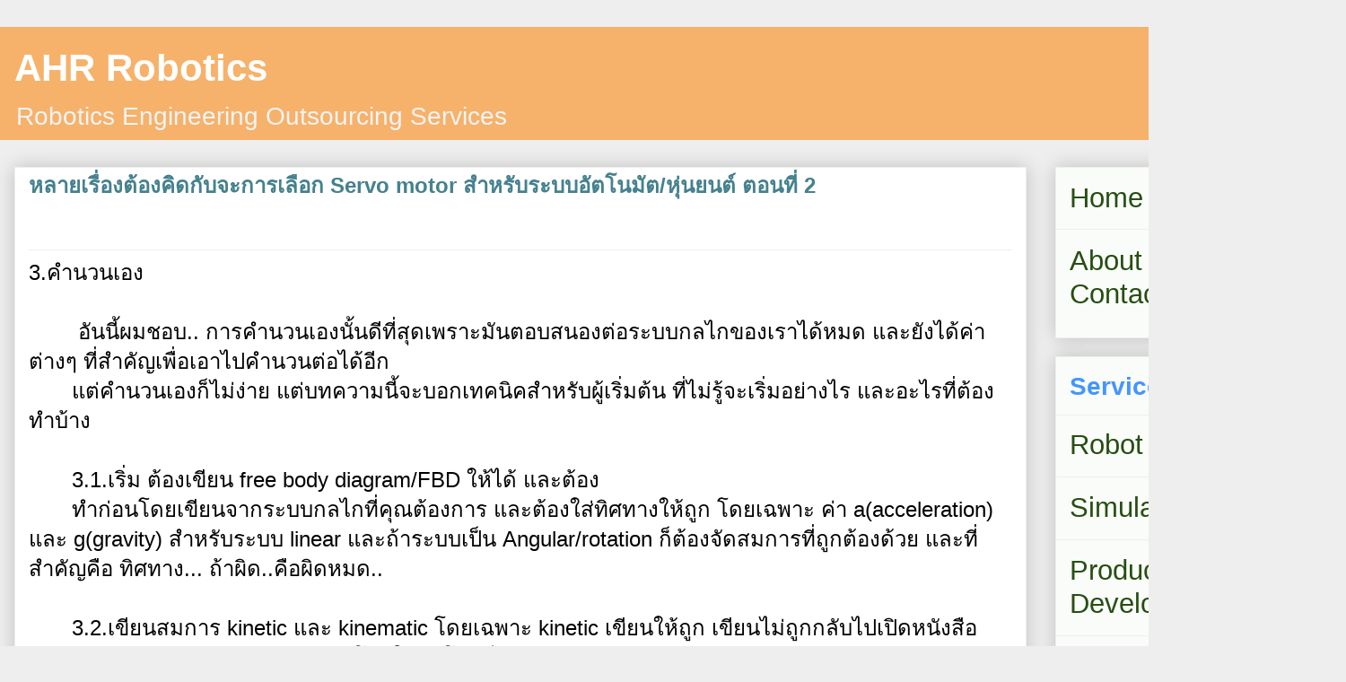

--- FILE ---
content_type: text/html; charset=UTF-8
request_url: https://www.ahrrobotics.com/2019/07/servo-motor-2.html
body_size: 12190
content:
<!DOCTYPE html>
<html class='v2' dir='ltr' lang='th' xmlns='http://www.w3.org/1999/xhtml' xmlns:b='http://www.google.com/2005/gml/b' xmlns:data='http://www.google.com/2005/gml/data' xmlns:expr='http://www.google.com/2005/gml/expr'>
<head>
<link href='https://www.blogger.com/static/v1/widgets/335934321-css_bundle_v2.css' rel='stylesheet' type='text/css'/>
<meta content='width=1500' name='viewport'/>
<meta content='text/html; charset=UTF-8' http-equiv='Content-Type'/>
<meta content='blogger' name='generator'/>
<link href='https://www.ahrrobotics.com/favicon.ico' rel='icon' type='image/x-icon'/>
<link href='https://www.ahrrobotics.com/2019/07/servo-motor-2.html' rel='canonical'/>
<link rel="alternate" type="application/atom+xml" title="AHR Robotics - Atom" href="https://www.ahrrobotics.com/feeds/posts/default" />
<link rel="alternate" type="application/rss+xml" title="AHR Robotics - RSS" href="https://www.ahrrobotics.com/feeds/posts/default?alt=rss" />
<link rel="service.post" type="application/atom+xml" title="AHR Robotics - Atom" href="https://www.blogger.com/feeds/1485913730492826224/posts/default" />

<link rel="alternate" type="application/atom+xml" title="AHR Robotics - Atom" href="https://www.ahrrobotics.com/feeds/990772868937837455/comments/default" />
<!--Can't find substitution for tag [blog.ieCssRetrofitLinks]-->
<meta content='เอาท์ซอร์ซออกแบบเครื่องกล,พัฒนาหุ่นยนต์,ที่ปรึกษาพัฒนาหุ่นยนต์,ออกแบบหุ่นยนต์,ออกแบบเครื่องจักร,' name='description'/>
<meta content='https://www.ahrrobotics.com/2019/07/servo-motor-2.html' property='og:url'/>
<meta content='หลายเรื่องต้องคิดกับจะการเลือก Servo motor สำหรับระบบอัตโนมัต/หุ่นยนต์ ตอนที่ 2' property='og:title'/>
<meta content='เอาท์ซอร์ซออกแบบเครื่องกล,พัฒนาหุ่นยนต์,ที่ปรึกษาพัฒนาหุ่นยนต์,ออกแบบหุ่นยนต์,ออกแบบเครื่องจักร,' property='og:description'/>
<title>AHR Robotics: หลายเร&#3639;&#3656;องต&#3657;องค&#3636;ดก&#3633;บจะการเล&#3639;อก Servo motor สำหร&#3633;บระบบอ&#3633;ตโนม&#3633;ต/ห&#3640;&#3656;นยนต&#3660; ตอนท&#3637;&#3656; 2</title>
<style id='page-skin-1' type='text/css'><!--
/*
-----------------------------------------------
Blogger Template Style
Name:     Awesome Inc.
Designer: Tina Chen
URL:      tinachen.org
----------------------------------------------- */
/* Variable definitions
====================
<Variable name="keycolor" description="Main Color" type="color" default="#ffffff"/>
<Group description="Page" selector="body">
<Variable name="body.font" description="Font" type="font"
default="normal normal 13px Arial, Tahoma, Helvetica, FreeSans, sans-serif"/>
<Variable name="body.background.color" description="Background Color" type="color" default="#000000"/>
<Variable name="body.text.color" description="Text Color" type="color" default="#ffffff"/>
</Group>
<Group description="Links" selector=".main-inner">
<Variable name="link.color" description="Link Color" type="color" default="#888888"/>
<Variable name="link.visited.color" description="Visited Color" type="color" default="#444444"/>
<Variable name="link.hover.color" description="Hover Color" type="color" default="#cccccc"/>
</Group>
<Group description="Blog Title" selector=".header h1">
<Variable name="header.font" description="Title Font" type="font"
default="normal bold 40px Arial, Tahoma, Helvetica, FreeSans, sans-serif"/>
<Variable name="header.text.color" description="Title Color" type="color" default="#444444" />
<Variable name="header.background.color" description="Header Background" type="color" default="transparent" />
</Group>
<Group description="Blog Description" selector=".header .description">
<Variable name="description.font" description="Font" type="font"
default="normal normal 14px Arial, Tahoma, Helvetica, FreeSans, sans-serif"/>
<Variable name="description.text.color" description="Text Color" type="color"
default="#444444" />
</Group>
<Group description="Tabs Text" selector=".tabs-inner .widget li a">
<Variable name="tabs.font" description="Font" type="font"
default="normal bold 14px Arial, Tahoma, Helvetica, FreeSans, sans-serif"/>
<Variable name="tabs.text.color" description="Text Color" type="color" default="#444444"/>
<Variable name="tabs.selected.text.color" description="Selected Color" type="color" default="#444444"/>
</Group>
<Group description="Tabs Background" selector=".tabs-outer .PageList">
<Variable name="tabs.background.color" description="Background Color" type="color" default="#141414"/>
<Variable name="tabs.selected.background.color" description="Selected Color" type="color" default="#444444"/>
<Variable name="tabs.border.color" description="Border Color" type="color" default="#eeeeee"/>
</Group>
<Group description="Date Header" selector=".main-inner .widget h2.date-header, .main-inner .widget h2.date-header span">
<Variable name="date.font" description="Font" type="font"
default="normal normal 14px Arial, Tahoma, Helvetica, FreeSans, sans-serif"/>
<Variable name="date.text.color" description="Text Color" type="color" default="#666666"/>
<Variable name="date.border.color" description="Border Color" type="color" default="#eeeeee"/>
</Group>
<Group description="Post Title" selector="h3.post-title, h4, h3.post-title a">
<Variable name="post.title.font" description="Font" type="font"
default="normal bold 22px Arial, Tahoma, Helvetica, FreeSans, sans-serif"/>
<Variable name="post.title.text.color" description="Text Color" type="color" default="#444444"/>
</Group>
<Group description="Post Background" selector=".post">
<Variable name="post.background.color" description="Background Color" type="color" default="#f9fcf8" />
<Variable name="post.border.color" description="Border Color" type="color" default="#eeeeee" />
<Variable name="post.border.bevel.color" description="Bevel Color" type="color" default="#eeeeee"/>
</Group>
<Group description="Gadget Title" selector="h2">
<Variable name="widget.title.font" description="Font" type="font"
default="normal bold 14px Arial, Tahoma, Helvetica, FreeSans, sans-serif"/>
<Variable name="widget.title.text.color" description="Text Color" type="color" default="#444444"/>
</Group>
<Group description="Gadget Text" selector=".sidebar .widget">
<Variable name="widget.font" description="Font" type="font"
default="normal normal 14px Arial, Tahoma, Helvetica, FreeSans, sans-serif"/>
<Variable name="widget.text.color" description="Text Color" type="color" default="#444444"/>
<Variable name="widget.alternate.text.color" description="Alternate Color" type="color" default="#666666"/>
</Group>
<Group description="Gadget Links" selector=".sidebar .widget">
<Variable name="widget.link.color" description="Link Color" type="color" default="#3778cd"/>
<Variable name="widget.link.visited.color" description="Visited Color" type="color" default="#4d469c"/>
<Variable name="widget.link.hover.color" description="Hover Color" type="color" default="#3778cd"/>
</Group>
<Group description="Gadget Background" selector=".sidebar .widget">
<Variable name="widget.background.color" description="Background Color" type="color" default="#141414"/>
<Variable name="widget.border.color" description="Border Color" type="color" default="#222222"/>
<Variable name="widget.border.bevel.color" description="Bevel Color" type="color" default="#000000"/>
</Group>
<Group description="Sidebar Background" selector=".column-left-inner .column-right-inner">
<Variable name="widget.outer.background.color" description="Background Color" type="color" default="transparent" />
</Group>
<Group description="Images" selector=".main-inner">
<Variable name="image.background.color" description="Background Color" type="color" default="transparent"/>
<Variable name="image.border.color" description="Border Color" type="color" default="transparent"/>
</Group>
<Group description="Feed" selector=".blog-feeds">
<Variable name="feed.text.color" description="Text Color" type="color" default="#444444"/>
</Group>
<Group description="Feed Links" selector=".blog-feeds">
<Variable name="feed.link.color" description="Link Color" type="color" default="#3778cd"/>
<Variable name="feed.link.visited.color" description="Visited Color" type="color" default="#4d469c"/>
<Variable name="feed.link.hover.color" description="Hover Color" type="color" default="#3778cd"/>
</Group>
<Group description="Pager" selector=".blog-pager">
<Variable name="pager.background.color" description="Background Color" type="color" default="#ffffff" />
</Group>
<Group description="Footer" selector=".footer-outer">
<Variable name="footer.background.color" description="Background Color" type="color" default="#f9fcf8" />
<Variable name="footer.text.color" description="Text Color" type="color" default="#444444" />
</Group>
<Variable name="title.shadow.spread" description="Title Shadow" type="length" default="-1px" min="-1px" max="100px"/>
<Variable name="body.background" description="Body Background" type="background"
color="#eeeeee"
default="$(color) none repeat scroll top left"/>
<Variable name="body.background.gradient.cap" description="Body Gradient Cap" type="url"
default="none"/>
<Variable name="body.background.size" description="Body Background Size" type="string" default="auto"/>
<Variable name="tabs.background.gradient" description="Tabs Background Gradient" type="url"
default="none"/>
<Variable name="header.background.gradient" description="Header Background Gradient" type="url" default="none" />
<Variable name="header.padding.top" description="Header Top Padding" type="length" default="22px" min="0" max="100px"/>
<Variable name="header.margin.top" description="Header Top Margin" type="length" default="0" min="0" max="100px"/>
<Variable name="header.margin.bottom" description="Header Bottom Margin" type="length" default="0" min="0" max="100px"/>
<Variable name="widget.padding.top" description="Widget Padding Top" type="length" default="8px" min="0" max="20px"/>
<Variable name="widget.padding.side" description="Widget Padding Side" type="length" default="15px" min="0" max="100px"/>
<Variable name="widget.outer.margin.top" description="Widget Top Margin" type="length" default="0" min="0" max="100px"/>
<Variable name="widget.outer.background.gradient" description="Gradient" type="url" default="none" />
<Variable name="widget.border.radius" description="Gadget Border Radius" type="length" default="0" min="0" max="100px"/>
<Variable name="outer.shadow.spread" description="Outer Shadow Size" type="length" default="0" min="0" max="100px"/>
<Variable name="date.header.border.radius.top" description="Date Header Border Radius Top" type="length" default="0" min="0" max="100px"/>
<Variable name="date.header.position" description="Date Header Position" type="length" default="15px" min="0" max="100px"/>
<Variable name="date.space" description="Date Space" type="length" default="30px" min="0" max="100px"/>
<Variable name="date.position" description="Date Float" type="string" default="static" />
<Variable name="date.padding.bottom" description="Date Padding Bottom" type="length" default="0" min="0" max="100px"/>
<Variable name="date.border.size" description="Date Border Size" type="length" default="0" min="0" max="10px"/>
<Variable name="date.background" description="Date Background" type="background" color="transparent"
default="$(color) none no-repeat scroll top left" />
<Variable name="date.first.border.radius.top" description="Date First top radius" type="length" default="0" min="0" max="100px"/>
<Variable name="date.last.space.bottom" description="Date Last Space Bottom" type="length"
default="20px" min="0" max="100px"/>
<Variable name="date.last.border.radius.bottom" description="Date Last bottom radius" type="length" default="0" min="0" max="100px"/>
<Variable name="post.first.padding.top" description="First Post Padding Top" type="length" default="0" min="0" max="100px"/>
<Variable name="image.shadow.spread" description="Image Shadow Size" type="length" default="0" min="0" max="100px"/>
<Variable name="image.border.radius" description="Image Border Radius" type="length" default="0" min="0" max="100px"/>
<Variable name="separator.outdent" description="Separator Outdent" type="length" default="15px" min="0" max="100px"/>
<Variable name="title.separator.border.size" description="Widget Title Border Size" type="length" default="1px" min="0" max="10px"/>
<Variable name="list.separator.border.size" description="List Separator Border Size" type="length" default="1px" min="0" max="10px"/>
<Variable name="shadow.spread" description="Shadow Size" type="length" default="0" min="0" max="100px"/>
<Variable name="startSide" description="Side where text starts in blog language" type="automatic" default="left"/>
<Variable name="endSide" description="Side where text ends in blog language" type="automatic" default="right"/>
<Variable name="date.side" description="Side where date header is placed" type="string" default="right"/>
<Variable name="pager.border.radius.top" description="Pager Border Top Radius" type="length" default="0" min="0" max="100px"/>
<Variable name="pager.space.top" description="Pager Top Space" type="length" default="1em" min="0" max="20em"/>
<Variable name="footer.background.gradient" description="Background Gradient" type="url" default="none" />
<Variable name="mobile.background.size" description="Mobile Background Size" type="string"
default="auto"/>
<Variable name="mobile.background.overlay" description="Mobile Background Overlay" type="string"
default="transparent none repeat scroll top left"/>
<Variable name="mobile.button.color" description="Mobile Button Color" type="color" default="#ffffff" />
*/
/* Content
----------------------------------------------- */
body {
font: normal normal 20px Arial, Tahoma, Helvetica, FreeSans, sans-serif;
color: #444444;
background: #eeeeee none repeat scroll top left;
}
html body .content-outer {
min-width: 0;
max-width: 100%;
width: 100%;
}
a:link {
text-decoration: none;
color: #3778cd;
}
a:visited {
text-decoration: none;
color: #4d469c;
}
a:hover {
text-decoration: underline;
color: #3778cd;
}
.body-fauxcolumn-outer .cap-top {
position: absolute;
z-index: 1;
height: 276px;
width: 100%;
background: transparent none repeat-x scroll top left;
_background-image: none;
}
/* Columns
----------------------------------------------- */
.content-inner {
padding: 0;
}
.header-inner .section {
margin: 0 16px;
}
.tabs-inner .section {
margin: 0 16px;
}
.main-inner {
padding-top: 30px;
}
.main-inner .column-center-inner,
.main-inner .column-left-inner,
.main-inner .column-right-inner {
padding: 0 5px;
}
*+html body .main-inner .column-center-inner {
margin-top: -30px;
}
#layout .main-inner .column-center-inner {
margin-top: 0;
}
/* Header
----------------------------------------------- */
.header-outer {
margin: 0 0 0 0;
background: #f6b26b none repeat scroll 0 0;
}
.Header h1 {
font: normal bold 42px Arial, Tahoma, Helvetica, FreeSans, sans-serif;
color: #ffffff;
text-shadow: 0 0 -1px #000000;
}
.Header h1 a {
color: #ffffff;
}
.Header .description {
font: normal normal 28px Arial, Tahoma, Helvetica, FreeSans, sans-serif;
color: #f3f3f3;
}
.header-inner .Header .titlewrapper,
.header-inner .Header .descriptionwrapper {
padding-left: 0;
padding-right: 0;
margin-bottom: 0;
}
.header-inner .Header .titlewrapper {
padding-top: 22px;
}
/* Tabs
----------------------------------------------- */
.tabs-outer {
overflow: hidden;
position: relative;
background: #eeeeee url(https://resources.blogblog.com/blogblog/data/1kt/awesomeinc/tabs_gradient_light.png) repeat scroll 0 0;
}
#layout .tabs-outer {
overflow: visible;
}
.tabs-cap-top, .tabs-cap-bottom {
position: absolute;
width: 100%;
border-top: 1px solid #999999;
}
.tabs-cap-bottom {
bottom: 0;
}
.tabs-inner .widget li a {
display: inline-block;
margin: 0;
padding: .6em 1.5em;
font: normal bold 8px Arial, Tahoma, Helvetica, FreeSans, sans-serif;
color: #444444;
border-top: 1px solid #999999;
border-bottom: 1px solid #999999;
border-left: 1px solid #999999;
height: 16px;
line-height: 16px;
}
.tabs-inner .widget li:last-child a {
border-right: 1px solid #999999;
}
.tabs-inner .widget li.selected a, .tabs-inner .widget li a:hover {
background: #666666 url(https://resources.blogblog.com/blogblog/data/1kt/awesomeinc/tabs_gradient_light.png) repeat-x scroll 0 -100px;
color: #ffffff;
}
/* Headings
----------------------------------------------- */
h2 {
font: normal bold 28px Arial, Tahoma, Helvetica, FreeSans, sans-serif;
color: #4495ff;
}
/* Widgets
----------------------------------------------- */
.main-inner .section {
margin: 0 27px;
padding: 0;
}
.main-inner .column-left-outer,
.main-inner .column-right-outer {
margin-top: 0;
}
#layout .main-inner .column-left-outer,
#layout .main-inner .column-right-outer {
margin-top: 0;
}
.main-inner .column-left-inner,
.main-inner .column-right-inner {
background: transparent none repeat 0 0;
-moz-box-shadow: 0 0 0 rgba(0, 0, 0, .2);
-webkit-box-shadow: 0 0 0 rgba(0, 0, 0, .2);
-goog-ms-box-shadow: 0 0 0 rgba(0, 0, 0, .2);
box-shadow: 0 0 0 rgba(0, 0, 0, .2);
-moz-border-radius: 0;
-webkit-border-radius: 0;
-goog-ms-border-radius: 0;
border-radius: 0;
}
#layout .main-inner .column-left-inner,
#layout .main-inner .column-right-inner {
margin-top: 0;
}
.sidebar .widget {
font: normal normal 31px Arial, Tahoma, Helvetica, FreeSans, sans-serif;
color: #3778cd;
}
.sidebar .widget a:link {
color: #274e13;
}
.sidebar .widget a:visited {
color: #0c343d;
}
.sidebar .widget a:hover {
color: #e69138;
}
.sidebar .widget h2 {
text-shadow: 0 0 -1px #000000;
}
.main-inner .widget {
background-color: #f9fcf8;
border: 1px solid #eeeeee;
padding: 0 15px 15px;
margin: 20px -16px;
-moz-box-shadow: 0 0 20px rgba(0, 0, 0, .2);
-webkit-box-shadow: 0 0 20px rgba(0, 0, 0, .2);
-goog-ms-box-shadow: 0 0 20px rgba(0, 0, 0, .2);
box-shadow: 0 0 20px rgba(0, 0, 0, .2);
-moz-border-radius: 0;
-webkit-border-radius: 0;
-goog-ms-border-radius: 0;
border-radius: 0;
}
.main-inner .widget h2 {
margin: 0 -15px;
padding: .6em 15px .5em;
border-bottom: 1px solid transparent;
}
.footer-inner .widget h2 {
padding: 0 0 .4em;
border-bottom: 1px solid transparent;
}
.main-inner .widget h2 + div, .footer-inner .widget h2 + div {
border-top: 1px solid #eeeeee;
padding-top: 8px;
}
.main-inner .widget .widget-content {
margin: 0 -15px;
padding: 7px 15px 0;
}
.main-inner .widget ul, .main-inner .widget #ArchiveList ul.flat {
margin: -8px -15px 0;
padding: 0;
list-style: none;
}
.main-inner .widget #ArchiveList {
margin: -8px 0 0;
}
.main-inner .widget ul li, .main-inner .widget #ArchiveList ul.flat li {
padding: .5em 15px;
text-indent: 0;
color: #666666;
border-top: 1px solid #eeeeee;
border-bottom: 1px solid transparent;
}
.main-inner .widget #ArchiveList ul li {
padding-top: .25em;
padding-bottom: .25em;
}
.main-inner .widget ul li:first-child, .main-inner .widget #ArchiveList ul.flat li:first-child {
border-top: none;
}
.main-inner .widget ul li:last-child, .main-inner .widget #ArchiveList ul.flat li:last-child {
border-bottom: none;
}
.post-body {
position: relative;
}
.main-inner .widget .post-body ul {
padding: 0 2.5em;
margin: .5em 0;
list-style: disc;
}
.main-inner .widget .post-body ul li {
padding: 0.25em 0;
margin-bottom: .25em;
color: #444444;
border: none;
}
.footer-inner .widget ul {
padding: 0;
list-style: none;
}
.widget .zippy {
color: #666666;
}
/* Posts
----------------------------------------------- */
body .main-inner .Blog {
padding: 0;
margin-bottom: 1em;
background-color: transparent;
border: none;
-moz-box-shadow: 0 0 0 rgba(0, 0, 0, 0);
-webkit-box-shadow: 0 0 0 rgba(0, 0, 0, 0);
-goog-ms-box-shadow: 0 0 0 rgba(0, 0, 0, 0);
box-shadow: 0 0 0 rgba(0, 0, 0, 0);
}
.main-inner .section:last-child .Blog:last-child {
padding: 0;
margin-bottom: 1em;
}
.main-inner .widget h2.date-header {
margin: 0 -15px 1px;
padding: 0 0 0 0;
font: normal normal 8px Arial, Tahoma, Helvetica, FreeSans, sans-serif;
color: rgba(0, 0, 0, 0);
background: transparent none no-repeat scroll top left;
border-top: 0 solid rgba(0, 0, 0, 0);
border-bottom: 1px solid transparent;
-moz-border-radius-topleft: 0;
-moz-border-radius-topright: 0;
-webkit-border-top-left-radius: 0;
-webkit-border-top-right-radius: 0;
border-top-left-radius: 0;
border-top-right-radius: 0;
position: static;
bottom: 100%;
right: 15px;
text-shadow: 0 0 -1px #000000;
}
.main-inner .widget h2.date-header span {
font: normal normal 8px Arial, Tahoma, Helvetica, FreeSans, sans-serif;
display: block;
padding: .5em 15px;
border-left: 0 solid rgba(0, 0, 0, 0);
border-right: 0 solid rgba(0, 0, 0, 0);
}
.date-outer {
position: relative;
margin: 30px 0 20px;
padding: 0 15px;
background-color: #ffffff;
border: 1px solid #eeeeee;
-moz-box-shadow: 0 0 20px rgba(0, 0, 0, .2);
-webkit-box-shadow: 0 0 20px rgba(0, 0, 0, .2);
-goog-ms-box-shadow: 0 0 20px rgba(0, 0, 0, .2);
box-shadow: 0 0 20px rgba(0, 0, 0, .2);
-moz-border-radius: 0;
-webkit-border-radius: 0;
-goog-ms-border-radius: 0;
border-radius: 0;
}
.date-outer:first-child {
margin-top: 0;
}
.date-outer:last-child {
margin-bottom: 20px;
-moz-border-radius-bottomleft: 0;
-moz-border-radius-bottomright: 0;
-webkit-border-bottom-left-radius: 0;
-webkit-border-bottom-right-radius: 0;
-goog-ms-border-bottom-left-radius: 0;
-goog-ms-border-bottom-right-radius: 0;
border-bottom-left-radius: 0;
border-bottom-right-radius: 0;
}
.date-posts {
margin: 0 -15px;
padding: 0 15px;
clear: both;
}
.post-outer, .inline-ad {
border-top: 1px solid #eeeeee;
margin: 0 -15px;
padding: 15px 15px;
}
.post-outer {
padding-bottom: 10px;
}
.post-outer:first-child {
padding-top: 0;
border-top: none;
}
.post-outer:last-child, .inline-ad:last-child {
border-bottom: none;
}
.post-body {
position: relative;
}
.post-body img {
padding: 8px;
background: transparent;
border: 1px solid transparent;
-moz-box-shadow: 0 0 0 rgba(0, 0, 0, .2);
-webkit-box-shadow: 0 0 0 rgba(0, 0, 0, .2);
box-shadow: 0 0 0 rgba(0, 0, 0, .2);
-moz-border-radius: 0;
-webkit-border-radius: 0;
border-radius: 0;
}
h3.post-title, h4 {
font: normal bold 24px Arial, Tahoma, Helvetica, FreeSans, sans-serif;
color: #45818e;
}
h3.post-title a {
font: normal bold 24px Arial, Tahoma, Helvetica, FreeSans, sans-serif;
color: #45818e;
}
h3.post-title a:hover {
color: #3778cd;
text-decoration: underline;
}
.post-header {
margin: 0 0 1em;
}
.post-body {
line-height: 1.4;
}
.post-outer h2 {
color: #444444;
}
.post-footer {
margin: 1.5em 0 0;
}
#blog-pager {
padding: 15px;
font-size: 120%;
background-color: rgba(0, 0, 0, 0);
border: 1px solid #eeeeee;
-moz-box-shadow: 0 0 20px rgba(0, 0, 0, .2);
-webkit-box-shadow: 0 0 20px rgba(0, 0, 0, .2);
-goog-ms-box-shadow: 0 0 20px rgba(0, 0, 0, .2);
box-shadow: 0 0 20px rgba(0, 0, 0, .2);
-moz-border-radius: 0;
-webkit-border-radius: 0;
-goog-ms-border-radius: 0;
border-radius: 0;
-moz-border-radius-topleft: 0;
-moz-border-radius-topright: 0;
-webkit-border-top-left-radius: 0;
-webkit-border-top-right-radius: 0;
-goog-ms-border-top-left-radius: 0;
-goog-ms-border-top-right-radius: 0;
border-top-left-radius: 0;
border-top-right-radius-topright: 0;
margin-top: 1em;
}
.blog-feeds, .post-feeds {
margin: 1em 0;
text-align: center;
color: rgba(0, 0, 0, 0);
}
.blog-feeds a, .post-feeds a {
color: rgba(0, 0, 0, 0);
}
.blog-feeds a:visited, .post-feeds a:visited {
color: rgba(0, 0, 0, 0);
}
.blog-feeds a:hover, .post-feeds a:hover {
color: rgba(0, 0, 0, 0);
}
.post-outer .comments {
margin-top: 2em;
}
/* Comments
----------------------------------------------- */
.comments .comments-content .icon.blog-author {
background-repeat: no-repeat;
background-image: url([data-uri]);
}
.comments .comments-content .loadmore a {
border-top: 1px solid #999999;
border-bottom: 1px solid #999999;
}
.comments .continue {
border-top: 2px solid #999999;
}
/* Footer
----------------------------------------------- */
.footer-outer {
margin: -20px 0 -1px;
padding: 20px 0 0;
color: rgba(0, 0, 0, 0);
overflow: hidden;
}
.footer-fauxborder-left {
border-top: 1px solid #eeeeee;
background: rgba(0, 0, 0, 0) none repeat scroll 0 0;
-moz-box-shadow: 0 0 20px rgba(0, 0, 0, .2);
-webkit-box-shadow: 0 0 20px rgba(0, 0, 0, .2);
-goog-ms-box-shadow: 0 0 20px rgba(0, 0, 0, .2);
box-shadow: 0 0 20px rgba(0, 0, 0, .2);
margin: 0 -20px;
}
/* Mobile
----------------------------------------------- */
body.mobile {
background-size: auto;
}
.mobile .body-fauxcolumn-outer {
background: transparent none repeat scroll top left;
}
*+html body.mobile .main-inner .column-center-inner {
margin-top: 0;
}
.mobile .main-inner .widget {
padding: 0 0 15px;
}
.mobile .main-inner .widget h2 + div,
.mobile .footer-inner .widget h2 + div {
border-top: none;
padding-top: 0;
}
.mobile .footer-inner .widget h2 {
padding: 0.5em 0;
border-bottom: none;
}
.mobile .main-inner .widget .widget-content {
margin: 0;
padding: 7px 0 0;
}
.mobile .main-inner .widget ul,
.mobile .main-inner .widget #ArchiveList ul.flat {
margin: 0 -15px 0;
}
.mobile .main-inner .widget h2.date-header {
right: 0;
}
.mobile .date-header span {
padding: 0.4em 0;
}
.mobile .date-outer:first-child {
margin-bottom: 0;
border: 1px solid #eeeeee;
-moz-border-radius-topleft: 0;
-moz-border-radius-topright: 0;
-webkit-border-top-left-radius: 0;
-webkit-border-top-right-radius: 0;
-goog-ms-border-top-left-radius: 0;
-goog-ms-border-top-right-radius: 0;
border-top-left-radius: 0;
border-top-right-radius: 0;
}
.mobile .date-outer {
border-color: #eeeeee;
border-width: 0 1px 1px;
}
.mobile .date-outer:last-child {
margin-bottom: 0;
}
.mobile .main-inner {
padding: 0;
}
.mobile .header-inner .section {
margin: 0;
}
.mobile .post-outer, .mobile .inline-ad {
padding: 5px 0;
}
.mobile .tabs-inner .section {
margin: 0 10px;
}
.mobile .main-inner .widget h2 {
margin: 0;
padding: 0;
}
.mobile .main-inner .widget h2.date-header span {
padding: 0;
}
.mobile .main-inner .widget .widget-content {
margin: 0;
padding: 7px 0 0;
}
.mobile #blog-pager {
border: 1px solid transparent;
background: rgba(0, 0, 0, 0) none repeat scroll 0 0;
}
.mobile .main-inner .column-left-inner,
.mobile .main-inner .column-right-inner {
background: transparent none repeat 0 0;
-moz-box-shadow: none;
-webkit-box-shadow: none;
-goog-ms-box-shadow: none;
box-shadow: none;
}
.mobile .date-posts {
margin: 0;
padding: 0;
}
.mobile .footer-fauxborder-left {
margin: 0;
border-top: inherit;
}
.mobile .main-inner .section:last-child .Blog:last-child {
margin-bottom: 0;
}
.mobile-index-contents {
color: #444444;
}
.mobile .mobile-link-button {
background: #3778cd url(https://resources.blogblog.com/blogblog/data/1kt/awesomeinc/tabs_gradient_light.png) repeat scroll 0 0;
}
.mobile-link-button a:link, .mobile-link-button a:visited {
color: #ffffff;
}
.mobile .tabs-inner .PageList .widget-content {
background: transparent;
border-top: 1px solid;
border-color: #999999;
color: #444444;
}
.mobile .tabs-inner .PageList .widget-content .pagelist-arrow {
border-left: 1px solid #999999;
}

--></style>
<style id='template-skin-1' type='text/css'><!--
body {
min-width: 1500px;
}
.content-outer, .content-fauxcolumn-outer, .region-inner {
min-width: 1500px;
max-width: 1500px;
_width: 1500px;
}
.main-inner .columns {
padding-left: 0;
padding-right: 340px;
}
.main-inner .fauxcolumn-center-outer {
left: 0;
right: 340px;
/* IE6 does not respect left and right together */
_width: expression(this.parentNode.offsetWidth -
parseInt("0") -
parseInt("340px") + 'px');
}
.main-inner .fauxcolumn-left-outer {
width: 0;
}
.main-inner .fauxcolumn-right-outer {
width: 340px;
}
.main-inner .column-left-outer {
width: 0;
right: 100%;
margin-left: -0;
}
.main-inner .column-right-outer {
width: 340px;
margin-right: -340px;
}
#layout {
min-width: 0;
}
#layout .content-outer {
min-width: 0;
width: 800px;
}
#layout .region-inner {
min-width: 0;
width: auto;
}
body#layout div.add_widget {
padding: 8px;
}
body#layout div.add_widget a {
margin-left: 32px;
}
--></style>
<script type='text/javascript'>
        (function(i,s,o,g,r,a,m){i['GoogleAnalyticsObject']=r;i[r]=i[r]||function(){
        (i[r].q=i[r].q||[]).push(arguments)},i[r].l=1*new Date();a=s.createElement(o),
        m=s.getElementsByTagName(o)[0];a.async=1;a.src=g;m.parentNode.insertBefore(a,m)
        })(window,document,'script','https://www.google-analytics.com/analytics.js','ga');
        ga('create', 'UA-64335501-2', 'auto', 'blogger');
        ga('blogger.send', 'pageview');
      </script>
<link href='https://www.blogger.com/dyn-css/authorization.css?targetBlogID=1485913730492826224&amp;zx=6e672c4c-d106-47db-a1de-86bca48f6652' media='none' onload='if(media!=&#39;all&#39;)media=&#39;all&#39;' rel='stylesheet'/><noscript><link href='https://www.blogger.com/dyn-css/authorization.css?targetBlogID=1485913730492826224&amp;zx=6e672c4c-d106-47db-a1de-86bca48f6652' rel='stylesheet'/></noscript>
<meta name='google-adsense-platform-account' content='ca-host-pub-1556223355139109'/>
<meta name='google-adsense-platform-domain' content='blogspot.com'/>

</head>
<body class='loading'>
<div class='navbar no-items section' id='navbar' name='แถบนำทาง'>
</div>
<div class='body-fauxcolumns'>
<div class='fauxcolumn-outer body-fauxcolumn-outer'>
<div class='cap-top'>
<div class='cap-left'></div>
<div class='cap-right'></div>
</div>
<div class='fauxborder-left'>
<div class='fauxborder-right'></div>
<div class='fauxcolumn-inner'>
</div>
</div>
<div class='cap-bottom'>
<div class='cap-left'></div>
<div class='cap-right'></div>
</div>
</div>
</div>
<div class='content'>
<div class='content-fauxcolumns'>
<div class='fauxcolumn-outer content-fauxcolumn-outer'>
<div class='cap-top'>
<div class='cap-left'></div>
<div class='cap-right'></div>
</div>
<div class='fauxborder-left'>
<div class='fauxborder-right'></div>
<div class='fauxcolumn-inner'>
</div>
</div>
<div class='cap-bottom'>
<div class='cap-left'></div>
<div class='cap-right'></div>
</div>
</div>
</div>
<div class='content-outer'>
<div class='content-cap-top cap-top'>
<div class='cap-left'></div>
<div class='cap-right'></div>
</div>
<div class='fauxborder-left content-fauxborder-left'>
<div class='fauxborder-right content-fauxborder-right'></div>
<div class='content-inner'>
<header>
<div class='header-outer'>
<div class='header-cap-top cap-top'>
<div class='cap-left'></div>
<div class='cap-right'></div>
</div>
<div class='fauxborder-left header-fauxborder-left'>
<div class='fauxborder-right header-fauxborder-right'></div>
<div class='region-inner header-inner'>
<div class='header section' id='header' name='ส่วนหัว'><div class='widget Header' data-version='1' id='Header1'>
<div id='header-inner'>
<div class='titlewrapper'>
<h1 class='title'>
<a href='https://www.ahrrobotics.com/'>
AHR Robotics
</a>
</h1>
</div>
<div class='descriptionwrapper'>
<p class='description'><span>Robotics Engineering Outsourcing Services


</span></p>
</div>
</div>
</div></div>
</div>
</div>
<div class='header-cap-bottom cap-bottom'>
<div class='cap-left'></div>
<div class='cap-right'></div>
</div>
</div>
</header>
<div class='tabs-outer'>
<div class='tabs-cap-top cap-top'>
<div class='cap-left'></div>
<div class='cap-right'></div>
</div>
<div class='fauxborder-left tabs-fauxborder-left'>
<div class='fauxborder-right tabs-fauxborder-right'></div>
<div class='region-inner tabs-inner'>
<div class='tabs no-items section' id='crosscol' name='พาดทุกคอลัมน์'></div>
<div class='tabs no-items section' id='crosscol-overflow' name='Cross-Column 2'></div>
</div>
</div>
<div class='tabs-cap-bottom cap-bottom'>
<div class='cap-left'></div>
<div class='cap-right'></div>
</div>
</div>
<div class='main-outer'>
<div class='main-cap-top cap-top'>
<div class='cap-left'></div>
<div class='cap-right'></div>
</div>
<div class='fauxborder-left main-fauxborder-left'>
<div class='fauxborder-right main-fauxborder-right'></div>
<div class='region-inner main-inner'>
<div class='columns fauxcolumns'>
<div class='fauxcolumn-outer fauxcolumn-center-outer'>
<div class='cap-top'>
<div class='cap-left'></div>
<div class='cap-right'></div>
</div>
<div class='fauxborder-left'>
<div class='fauxborder-right'></div>
<div class='fauxcolumn-inner'>
</div>
</div>
<div class='cap-bottom'>
<div class='cap-left'></div>
<div class='cap-right'></div>
</div>
</div>
<div class='fauxcolumn-outer fauxcolumn-left-outer'>
<div class='cap-top'>
<div class='cap-left'></div>
<div class='cap-right'></div>
</div>
<div class='fauxborder-left'>
<div class='fauxborder-right'></div>
<div class='fauxcolumn-inner'>
</div>
</div>
<div class='cap-bottom'>
<div class='cap-left'></div>
<div class='cap-right'></div>
</div>
</div>
<div class='fauxcolumn-outer fauxcolumn-right-outer'>
<div class='cap-top'>
<div class='cap-left'></div>
<div class='cap-right'></div>
</div>
<div class='fauxborder-left'>
<div class='fauxborder-right'></div>
<div class='fauxcolumn-inner'>
</div>
</div>
<div class='cap-bottom'>
<div class='cap-left'></div>
<div class='cap-right'></div>
</div>
</div>
<!-- corrects IE6 width calculation -->
<div class='columns-inner'>
<div class='column-center-outer'>
<div class='column-center-inner'>
<div class='main section' id='main' name='หมายเลขหลัก'><div class='widget Blog' data-version='1' id='Blog1'>
<div class='blog-posts hfeed'>

          <div class="date-outer">
        

          <div class="date-posts">
        
<div class='post-outer'>
<div class='post hentry uncustomized-post-template' itemprop='blogPost' itemscope='itemscope' itemtype='http://schema.org/BlogPosting'>
<meta content='1485913730492826224' itemprop='blogId'/>
<meta content='990772868937837455' itemprop='postId'/>
<a name='990772868937837455'></a>
<h3 class='post-title entry-title' itemprop='name'>
หลายเร&#3639;&#3656;องต&#3657;องค&#3636;ดก&#3633;บจะการเล&#3639;อก Servo motor สำหร&#3633;บระบบอ&#3633;ตโนม&#3633;ต/ห&#3640;&#3656;นยนต&#3660; ตอนท&#3637;&#3656; 2
</h3>
<div class='post-header'>
<div class='post-header-line-1'></div>
</div>
<div class='post-body entry-content' id='post-body-990772868937837455' itemprop='articleBody'>
<h2 style="line-height: 1.38; margin-bottom: 0pt; margin-top: 0pt;">
</h2>
<div dir="ltr" style="line-height: 1.38; margin-bottom: 0pt; margin-top: 0pt;">
<span style="background-color: transparent; color: black; font-style: normal; font-variant: normal; font-weight: 400; text-decoration: none; vertical-align: baseline; white-space: pre-wrap;"><span style="font-family: &quot;arial&quot; , &quot;helvetica&quot; , sans-serif; font-size: x-large;">3.คำนวนเอง</span></span></div>
<div dir="ltr" style="line-height: 1.38; margin-bottom: 0pt; margin-top: 0pt;">
<span style="font-size: x-large;"><br /></span></div>
<div dir="ltr" style="line-height: 1.38; margin-bottom: 0pt; margin-top: 0pt; text-indent: 36pt;">
<span style="font-family: &quot;arial&quot; , &quot;helvetica&quot; , sans-serif; font-size: x-large;"><span style="background-color: transparent; color: black; font-style: normal; font-variant: normal; font-weight: 400; text-decoration: none; vertical-align: baseline; white-space: pre-wrap;"><span class="Apple-tab-span" style="white-space: pre;"> </span></span><span style="background-color: transparent; color: black; font-style: normal; font-variant: normal; font-weight: 400; text-decoration: none; vertical-align: baseline; white-space: pre-wrap;">อ&#3633;นน&#3637;&#3657;ผมชอบ.. การคำนวนเองน&#3633;&#3657;นด&#3637;ท&#3637;&#3656;ส&#3640;ดเพราะม&#3633;นตอบสนองต&#3656;อระบบกลไกของเราได&#3657;หมด และย&#3633;งได&#3657;ค&#3656;าต&#3656;างๆ ท&#3637;&#3656;สำค&#3633;ญเพ&#3639;&#3656;อเอาไปคำนวนต&#3656;อได&#3657;อ&#3637;ก&nbsp;</span></span></div>
<div dir="ltr" style="line-height: 1.38; margin-bottom: 0pt; margin-top: 0pt; text-indent: 36pt;">
<span style="background-color: transparent; color: black; font-style: normal; font-variant: normal; font-weight: 400; text-decoration: none; vertical-align: baseline; white-space: pre-wrap;"><span style="font-family: &quot;arial&quot; , &quot;helvetica&quot; , sans-serif; font-size: x-large;">แต&#3656;คำนวนเองก&#3655;ไม&#3656;ง&#3656;าย แต&#3656;บทความน&#3637;&#3657;จะบอกเทคน&#3636;คสำหร&#3633;บผ&#3641;&#3657;เร&#3636;&#3656;มต&#3657;น ท&#3637;&#3656;ไม&#3656;ร&#3641;&#3657;จะเร&#3636;&#3656;มอย&#3656;างไร และอะไรท&#3637;&#3656;ต&#3657;องทำบ&#3657;าง</span></span></div>
<div dir="ltr" style="line-height: 1.38; margin-bottom: 0pt; margin-top: 0pt; text-indent: 36pt;">
<span style="font-size: x-large;"><br /></span></div>
<div dir="ltr" style="line-height: 1.38; margin-bottom: 0pt; margin-top: 0pt; text-indent: 36pt;">
<span style="background-color: transparent; color: black; font-style: normal; font-variant: normal; font-weight: 400; text-decoration: none; vertical-align: baseline; white-space: pre-wrap;"><span style="font-family: &quot;arial&quot; , &quot;helvetica&quot; , sans-serif; font-size: x-large;">3.1.เร&#3636;&#3656;ม ต&#3657;องเข&#3637;ยน free body diagram/FBD ให&#3657;ได&#3657; และต&#3657;อง</span></span></div>
<div dir="ltr" style="line-height: 1.38; margin-bottom: 0pt; margin-top: 0pt; text-indent: 36pt;">
<span style="background-color: transparent; color: black; font-style: normal; font-variant: normal; font-weight: 400; text-decoration: none; vertical-align: baseline; white-space: pre-wrap;"><span style="font-family: &quot;arial&quot; , &quot;helvetica&quot; , sans-serif; font-size: x-large;">ทำก&#3656;อนโดยเข&#3637;ยนจากระบบกลไกท&#3637;&#3656;ค&#3640;ณต&#3657;องการ และต&#3657;องใส&#3656;ท&#3636;ศทางให&#3657;ถ&#3641;ก โดยเฉพาะ ค&#3656;า a(acceleration) และ g(gravity) สำหร&#3633;บระบบ linear และถ&#3657;าระบบเป&#3655;น Angular/rotation ก&#3655;ต&#3657;องจ&#3633;ดสมการท&#3637;&#3656;ถ&#3641;กต&#3657;องด&#3657;วย และท&#3637;&#3656;สำค&#3633;ญค&#3639;อ ท&#3636;ศทาง... ถ&#3657;าผ&#3636;ด..ค&#3639;อผ&#3636;ดหมด..</span></span></div>
<div dir="ltr" style="line-height: 1.38; margin-bottom: 0pt; margin-top: 0pt; text-indent: 36pt;">
<span style="font-size: x-large;"><br /></span></div>
<div dir="ltr" style="line-height: 1.38; margin-bottom: 0pt; margin-top: 0pt; text-indent: 36pt;">
<span style="background-color: transparent; color: black; font-style: normal; font-variant: normal; font-weight: 400; text-decoration: none; vertical-align: baseline; white-space: pre-wrap;"><span style="font-family: &quot;arial&quot; , &quot;helvetica&quot; , sans-serif; font-size: x-large;">3.2.เข&#3637;ยนสมการ kinetic และ kinematic โดยเฉพาะ kinetic เข&#3637;ยนให&#3657;ถ&#3641;ก เข&#3637;ยนไม&#3656;ถ&#3641;กกล&#3633;บไปเป&#3636;ดหน&#3633;งส&#3639;อ engineering mechanical dynamics โดยให&#3657;ทำโจทย&#3660;เยอะๆ&nbsp;&nbsp;&nbsp;</span></span></div>
<div dir="ltr" style="line-height: 1.38; margin-bottom: 0pt; margin-top: 0pt; text-indent: 36pt;">
<span style="font-size: x-large;"><br /></span></div>
<div dir="ltr" style="line-height: 1.38; margin-bottom: 0pt; margin-top: 0pt; text-indent: 36pt;">
<span style="background-color: transparent; color: black; font-style: normal; font-variant: normal; font-weight: 400; text-decoration: none; vertical-align: baseline; white-space: pre-wrap;"><span style="font-family: &quot;arial&quot; , &quot;helvetica&quot; , sans-serif; font-size: x-large;">3.3.จำใว&#3657;ว&#3656;าระบบจร&#3636;งน&#3633;&#3657;น ไม&#3656;ได&#3657;ม&#3637;แต&#3656; torque + แต&#3656;ก&#3655;อ&#3637;ก ...ค&#3639;ออย&#3656;าให&#3657;ท&#3636;ศทาง(ท&#3637;&#3656;ผ&#3636;ด)มาหลอกค&#3640;ณ</span></span></div>
<div dir="ltr" style="line-height: 1.38; margin-bottom: 0pt; margin-top: 0pt;">
<span style="font-family: &quot;arial&quot; , &quot;helvetica&quot; , sans-serif; font-size: medium;"><span style="background-color: transparent; color: black; font-style: normal; font-variant: normal; font-weight: 400; text-decoration: none; vertical-align: baseline; white-space: pre-wrap;"><span class="Apple-tab-span" style="font-size: x-large; white-space: pre;"> </span></span></span></div>
<div dir="ltr" style="line-height: 1.38; margin-bottom: 0pt; margin-left: 36pt; margin-top: 0pt;">
<span style="background-color: transparent; color: black; font-style: normal; font-variant: normal; font-weight: 400; text-decoration: none; vertical-align: baseline; white-space: pre-wrap;"><span style="font-family: &quot;arial&quot; , &quot;helvetica&quot; , sans-serif; font-size: x-large;">3.4.เอาแรง มาแปลงเป&#3655;น torque และหา Max torque และ Rate torque</span></span></div>
<div dir="ltr" style="line-height: 1.38; margin-bottom: 0pt; margin-left: 36pt; margin-top: 0pt;">
<span style="background-color: transparent; color: black; font-style: normal; font-variant: normal; font-weight: 400; text-decoration: none; vertical-align: baseline; white-space: pre-wrap;"><span style="font-family: &quot;arial&quot; , &quot;helvetica&quot; , sans-serif; font-size: x-large;">จากสมการ จะได&#3657; Fa(แรงจากความเร&#3656;ง), Fload(แรงจากload) และ Fd(แรงจากการหน&#3656;วง) เอาพวกน&#3637;&#3657;มาทำต&#3656;อ แต&#3656;อย&#3656;างท&#3637;&#3656;บอก &#8220;ท&#3636;ศทางต&#3657;องเป&#3658;ะ&#8221; ไม&#3656;ง&#3633;&#3657;นผ&#3636;ดหมด เส&#3637;ยแรงป&#3656;าว&nbsp;</span></span></div>
<div dir="ltr" style="line-height: 1.38; margin-bottom: 0pt; margin-left: 36pt; margin-top: 0pt;">
<span style="font-size: x-large;"><br /></span></div>
<div dir="ltr" style="line-height: 1.38; margin-bottom: 0pt; margin-top: 0pt; text-indent: 36pt;">
<span style="background-color: transparent; color: black; font-style: normal; font-variant: normal; font-weight: 400; text-decoration: none; vertical-align: baseline; white-space: pre-wrap;"><span style="font-family: &quot;arial&quot; , &quot;helvetica&quot; , sans-serif; font-size: x-large;">3.5.เอาค&#3656;าท&#3637;&#3656;ได&#3657;ไปเล&#3639;อก motor โดยใช&#3657; Torque-Motor Speed Characteristics เป&#3655;นสำค&#3633;ญ โดยใช&#3657; Rate torque&nbsp; ,Max torque,speed(RPM) มาพ&#3636;จรณา และอย&#3656;าล&#3639;มว&#3656;า Max torque ยอมให&#3657;เก&#3636;ดแค&#3656;ช&#3633;&#3656;วคร&#3641;&#3656; จะม&#3637;เวลาเท&#3656;าไรน&#3633;&#3657;น เป&#3636;ด catalog ของผ&#3641;&#3657;ผล&#3636;ตม&#3637;คำตอบ&nbsp;</span></span></div>
<div dir="ltr" style="line-height: 1.38; margin-bottom: 0pt; margin-top: 0pt; text-indent: 36pt;">
<span style="font-family: &quot;arial&quot; , &quot;helvetica&quot; , sans-serif; font-size: medium;"><span style="background-color: transparent; color: black; font-style: normal; font-variant: normal; font-weight: 400; text-decoration: none; vertical-align: baseline; white-space: pre-wrap;"><span class="Apple-tab-span" style="font-size: x-large; white-space: pre;"> </span></span></span></div>
<div dir="ltr" style="line-height: 1.38; margin-bottom: 0pt; margin-top: 0pt; text-indent: 36pt;">
<span style="background-color: transparent; color: black; font-style: normal; font-variant: normal; font-weight: 400; text-decoration: none; vertical-align: baseline; white-space: pre-wrap;"><span style="font-family: &quot;arial&quot; , &quot;helvetica&quot; , sans-serif; font-size: x-large;">ตอนหน&#3657;าจะเข&#3637;ยนถ&#3638;งเร&#3639;&#3656;อง &#8220;ร&#3641;&#3657;ได&#3657;อย&#3656;างไร ว&#3656;าServo motor ท&#3637;&#3656;เล&#3639;อกม&#3633;นใช&#3657;ได&#3657;จร&#3636;งๆ&#8221;&nbsp;&nbsp;</span></span></div>
<div dir="ltr" style="line-height: 1.38; margin-bottom: 0pt; margin-top: 0pt; text-indent: 36pt;">
<span style="font-size: x-large;"><br /></span></div>
<div dir="ltr" style="line-height: 1.38; margin-bottom: 0pt; margin-top: 0pt;">
<span style="font-family: &quot;arial&quot; , &quot;helvetica&quot; , sans-serif; font-size: x-large;"><span style="background-color: transparent; color: black; font-style: normal; font-variant: normal; font-weight: 400; text-decoration: none; vertical-align: baseline; white-space: pre-wrap;"><span class="Apple-tab-span" style="white-space: pre;"> </span></span><span style="background-color: transparent; color: black; font-style: normal; font-variant: normal; font-weight: 400; text-decoration: none; vertical-align: baseline; white-space: pre-wrap;">ก&#3656;อนจบ</span></span></div>
<span style="font-size: x-large;"><span style="font-family: &quot;arial&quot; , &quot;helvetica&quot; , sans-serif; font-size: medium;"><span id="docs-internal-guid-54ddbe39-7fff-ae0d-f61c-d2793b4b7aa3"></span></span><br /></span>
<br />
<div dir="ltr" style="line-height: 1.38; margin-bottom: 0pt; margin-top: 0pt;">
<span style="background-color: transparent; color: black; font-style: normal; font-variant: normal; font-weight: 400; text-decoration: none; vertical-align: baseline; white-space: pre-wrap;"><span style="font-family: &quot;arial&quot; , &quot;helvetica&quot; , sans-serif; font-size: x-large;">      อย&#3656;าล&#3639;มว&#3656;า สมการ kinetic ค&#3639;อ Dynmic ด&#3633;งน&#3633;&#3657;นจะม&#3637;ท&#3633;&#3657;งพจน&#3660;ของ static และพจน&#3660; dynamic&nbsp;&nbsp;&nbsp;</span></span></div>
<div style='clear: both;'></div>
</div>
<div class='post-footer'>
<div class='post-footer-line post-footer-line-1'>
<span class='post-author vcard'>
</span>
<span class='post-timestamp'>
</span>
<span class='post-comment-link'>
</span>
<span class='post-icons'>
</span>
<div class='post-share-buttons goog-inline-block'>
<a class='goog-inline-block share-button sb-email' href='https://www.blogger.com/share-post.g?blogID=1485913730492826224&postID=990772868937837455&target=email' target='_blank' title='ส่งอีเมลข้อมูลนี้'><span class='share-button-link-text'>ส&#3656;งอ&#3637;เมลข&#3657;อม&#3641;ลน&#3637;&#3657;</span></a><a class='goog-inline-block share-button sb-blog' href='https://www.blogger.com/share-post.g?blogID=1485913730492826224&postID=990772868937837455&target=blog' onclick='window.open(this.href, "_blank", "height=270,width=475"); return false;' target='_blank' title='BlogThis!'><span class='share-button-link-text'>BlogThis!</span></a><a class='goog-inline-block share-button sb-twitter' href='https://www.blogger.com/share-post.g?blogID=1485913730492826224&postID=990772868937837455&target=twitter' target='_blank' title='แชร์ไปยัง X'><span class='share-button-link-text'>แชร&#3660;ไปย&#3633;ง X</span></a><a class='goog-inline-block share-button sb-facebook' href='https://www.blogger.com/share-post.g?blogID=1485913730492826224&postID=990772868937837455&target=facebook' onclick='window.open(this.href, "_blank", "height=430,width=640"); return false;' target='_blank' title='แชร์ไปที่ Facebook'><span class='share-button-link-text'>แชร&#3660;ไปท&#3637;&#3656; Facebook</span></a><a class='goog-inline-block share-button sb-pinterest' href='https://www.blogger.com/share-post.g?blogID=1485913730492826224&postID=990772868937837455&target=pinterest' target='_blank' title='แชร์ใน Pinterest'><span class='share-button-link-text'>แชร&#3660;ใน Pinterest</span></a>
</div>
</div>
<div class='post-footer-line post-footer-line-2'>
<span class='post-labels'>
</span>
</div>
<div class='post-footer-line post-footer-line-3'>
<span class='post-location'>
</span>
</div>
</div>
</div>
<div class='comments' id='comments'>
<a name='comments'></a>
</div>
</div>

        </div></div>
      
</div>
<div class='blog-pager' id='blog-pager'>
<span id='blog-pager-newer-link'>
<a class='blog-pager-newer-link' href='https://www.ahrrobotics.com/2019/07/servo-motor-3-servo-motor.html' id='Blog1_blog-pager-newer-link' title='บทความใหม่กว่า'>บทความใหม&#3656;กว&#3656;า</a>
</span>
<span id='blog-pager-older-link'>
<a class='blog-pager-older-link' href='https://www.ahrrobotics.com/2019/07/servo-motor-1.html' id='Blog1_blog-pager-older-link' title='บทความที่เก่ากว่า'>บทความท&#3637;&#3656;เก&#3656;ากว&#3656;า</a>
</span>
<a class='home-link' href='https://www.ahrrobotics.com/'>หน&#3657;าแรก</a>
</div>
<div class='clear'></div>
<div class='post-feeds'>
</div>
</div></div>
</div>
</div>
<div class='column-left-outer'>
<div class='column-left-inner'>
<aside>
</aside>
</div>
</div>
<div class='column-right-outer'>
<div class='column-right-inner'>
<aside>
<div class='sidebar section' id='sidebar-right-1'><div class='widget LinkList' data-version='1' id='LinkList1'>
<div class='widget-content'>
<ul>
<li><a href='https://www.ahrrobotics.com/'>Home</a></li>
<li><a href='https://www.ahrrobotics.com/2019/07/about-us-contacts.html'>About Us / Contacts</a></li>
</ul>
<div class='clear'></div>
</div>
</div><div class='widget LinkList' data-version='1' id='LinkList2'>
<h2>Services</h2>
<div class='widget-content'>
<ul>
<li><a href='https://www.ahrrobotics.com/2019/07/robot-development-service.html'>Robot Development </a></li>
<li><a href='https://www.ahrrobotics.com/2019/07/simulation-service-fea-finite-element.html'>Simulation Services</a></li>
<li><a href='https://www.ahrrobotics.com/2019/07/design-services.html'>Products Development</a></li>
<li><a href='https://www.ahrrobotics.com/2019/07/robotics-consultants-service.html'>Smart Factory Solutions Consulting</a></li>
</ul>
<div class='clear'></div>
</div>
</div><div class='widget LinkList' data-version='1' id='LinkList3'>
<h2>Products</h2>
<div class='widget-content'>
<ul>
<li><a href='https://www.ahrrobotics.com/2015/06/ahr-painting-robot.html'>AHR Painting Robot </a></li>
<li><a href='https://www.ahrrobotics.com/2015/07/ahr-cnc-robot.html'>AHR CNC Robot</a></li>
</ul>
<div class='clear'></div>
</div>
</div><div class='widget LinkList' data-version='1' id='LinkList4'>
<h2>บทความ</h2>
<div class='widget-content'>
<ul>
<li><a href='https://www.ahrrobotics.com/2024/08/vs.html'> เอาท&#3660;ซอสซ&#3636;&#3656;งด&#3657;านออกแบบ/คำนวณ VS พน&#3633;กงานประจำ </a></li>
<li><a href='https://www.ahrrobotics.com/2024/07/fatigue-analysis.html'>Fatigue Analysis เร&#3639;&#3656;องท&#3637;&#3656;ต&#3657;องระว&#3633;ง?? </a></li>
<li><a href='https://www.ahrrobotics.com/2024/06/dynamic-analysis.html'> ทำไมต&#3657;อง Dynamic Analysis</a></li>
<li><a href='https://www.ahrrobotics.com/2021/11/harmonic-drive.html'> Harmonic Drive ไม&#3656;ทนอย&#3656;างท&#3637;&#3656;ค&#3636;ด / ผ&#3636;ดตรงไหน? </a></li>
<li><a href='https://www.ahrrobotics.com/2021/11/blog-post.html'>ข&#3633;&#3657;นตอน&#8203;การทำงานของ บร&#3636;การ พ&#3633;ฒนาผล&#3636;ตภ&#3633;ณฑ&#3660;ใหม&#3656; </a></li>
<li><a href='https://www.ahrrobotics.com/2020/08/2.html'>ทำความร&#3641;&#3657;จ&#3633;กก&#3633;บ &#8220;ท&#3637;&#3656;ปร&#3638;กษาพ&#3633;ฒนาระบบการผล&#3636;ต &#8221; ตอนท&#3637;&#3656; 2 โมเดลทำงาน???</a></li>
<li><a href='https://www.ahrrobotics.com/2020/08/1.html'> ทำความร&#3641;&#3657;จ&#3633;กก&#3633;บ ท&#3637;&#3656;ปร&#3638;กษาพ&#3633;ฒนาระบบการผล&#3636;ต   ตอนท&#3637;&#3656; 1 ค&#3639;อ???</a></li>
<li><a href='https://www.ahrrobotics.com/2019/12/blog-post.html'>การจ&#3633;บตะกร&#3657;าด&#3657;วยห&#3640;&#3656;นยนต&#3660; ก&#3633;บป&#3633;ญหาการส&#3633;&#3656;นสะเท&#3639;อน</a></li>
<li><a href='https://www.ahrrobotics.com/2019/07/finite-element-analysis-fea.html'>Finite Element Analysis (FEA) ผลท&#3637;&#3656;ถ&#3641;กต&#3657;อง?</a></li>
<li><a href='https://www.ahrrobotics.com/2019/07/drive-robot-2.html'>Drive (Robot) / ชน&#3636;ดของช&#3640;ดข&#3633;บเคล&#3639;&#3656;อน(กลไก) ในงานห&#3640;&#3656;นยนต&#3660; ตอนท&#3637;&#3656; 2</a></li>
<li><a href='https://www.ahrrobotics.com/2019/07/drive-robot-1.html'>Drive (Robot) / ชน&#3636;ดของช&#3640;ดข&#3633;บเคล&#3639;&#3656;อน(กลไก) ในงานห&#3640;&#3656;นยนต&#3660; ตอนท&#3637;&#3656; 1</a></li>
<li><a href='https://www.ahrrobotics.com/2019/07/servo-motor-3-servo-motor.html'>หลายเร&#3639;&#3656;องต&#3657;องค&#3636;ดก&#3633;บจะการเล&#3639;อก Servo motor สำหร&#3633;บระบบอ&#3633;ตโนม&#3633;ต/ห&#3640;&#3656;นยนต&#3660; ตอนท&#3637;&#3656; 3 </a></li>
<li><a href='https://www.ahrrobotics.com/2019/07/servo-motor-2.html'>หลายเร&#3639;&#3656;องต&#3657;องค&#3636;ดก&#3633;บจะการเล&#3639;อก Servo motor สำหร&#3633;บระบบอ&#3633;ตโนม&#3633;ต/ห&#3640;&#3656;นยนต&#3660; ตอนท&#3637;&#3656; 2</a></li>
<li><a href='https://www.ahrrobotics.com/2019/07/servo-motor-1.html'>หลายเร&#3639;&#3656;องต&#3657;องค&#3636;ดก&#3633;บจะการเล&#3639;อก Servo motor สำหร&#3633;บระบบอ&#3633;ตโนม&#3633;ต/ห&#3640;&#3656;นยนต&#3660; ตอนท&#3637;&#3656; 1</a></li>
<li><a href='https://www.ahrrobotics.com/2015/06/ahr-painting-robot-vs-articulated-type.html'>AHR Painting Robot vs Articulated Type robot</a></li>
<li><a href='https://www.ahrrobotics.com/2015/07/ahr-cnc-robot_21.html'>AHR CNC Robot ก&#3633;บ ระบบการผล&#3636;ตปราศจากมน&#3640;ษย&#3660;</a></li>
</ul>
<div class='clear'></div>
</div>
</div>
<div class='widget Translate' data-version='1' id='Translate1'>
<h2 class='title'>Translate</h2>
<div id='google_translate_element'></div>
<script>
    function googleTranslateElementInit() {
      new google.translate.TranslateElement({
        pageLanguage: 'th',
        autoDisplay: 'true',
        layout: google.translate.TranslateElement.InlineLayout.VERTICAL
      }, 'google_translate_element');
    }
  </script>
<script src='//translate.google.com/translate_a/element.js?cb=googleTranslateElementInit'></script>
<div class='clear'></div>
</div></div>
</aside>
</div>
</div>
</div>
<div style='clear: both'></div>
<!-- columns -->
</div>
<!-- main -->
</div>
</div>
<div class='main-cap-bottom cap-bottom'>
<div class='cap-left'></div>
<div class='cap-right'></div>
</div>
</div>
<footer>
<div class='footer-outer'>
<div class='footer-cap-top cap-top'>
<div class='cap-left'></div>
<div class='cap-right'></div>
</div>
<div class='fauxborder-left footer-fauxborder-left'>
<div class='fauxborder-right footer-fauxborder-right'></div>
<div class='region-inner footer-inner'>
<div class='foot no-items section' id='footer-1'></div>
<!-- outside of the include in order to lock Attribution widget -->
<div class='foot section' id='footer-3' name='ส่วนท้าย'><div class='widget Attribution' data-version='1' id='Attribution1'>
<div class='widget-content' style='text-align: center;'>
ข&#3633;บเคล&#3639;&#3656;อนโดย <a href='https://www.blogger.com' target='_blank'>Blogger</a>.
</div>
<div class='clear'></div>
</div></div>
</div>
</div>
<div class='footer-cap-bottom cap-bottom'>
<div class='cap-left'></div>
<div class='cap-right'></div>
</div>
</div>
</footer>
<!-- content -->
</div>
</div>
<div class='content-cap-bottom cap-bottom'>
<div class='cap-left'></div>
<div class='cap-right'></div>
</div>
</div>
</div>
<script type='text/javascript'>
    window.setTimeout(function() {
        document.body.className = document.body.className.replace('loading', '');
      }, 10);
  </script>

<script type="text/javascript" src="https://www.blogger.com/static/v1/widgets/2028843038-widgets.js"></script>
<script type='text/javascript'>
window['__wavt'] = 'AOuZoY6C6A2HGDtqN0aJxYrsyz9GGVJ-Zg:1769103815318';_WidgetManager._Init('//www.blogger.com/rearrange?blogID\x3d1485913730492826224','//www.ahrrobotics.com/2019/07/servo-motor-2.html','1485913730492826224');
_WidgetManager._SetDataContext([{'name': 'blog', 'data': {'blogId': '1485913730492826224', 'title': 'AHR Robotics', 'url': 'https://www.ahrrobotics.com/2019/07/servo-motor-2.html', 'canonicalUrl': 'https://www.ahrrobotics.com/2019/07/servo-motor-2.html', 'homepageUrl': 'https://www.ahrrobotics.com/', 'searchUrl': 'https://www.ahrrobotics.com/search', 'canonicalHomepageUrl': 'https://www.ahrrobotics.com/', 'blogspotFaviconUrl': 'https://www.ahrrobotics.com/favicon.ico', 'bloggerUrl': 'https://www.blogger.com', 'hasCustomDomain': true, 'httpsEnabled': true, 'enabledCommentProfileImages': true, 'gPlusViewType': 'FILTERED_POSTMOD', 'adultContent': false, 'analyticsAccountNumber': 'UA-64335501-2', 'encoding': 'UTF-8', 'locale': 'th', 'localeUnderscoreDelimited': 'th', 'languageDirection': 'ltr', 'isPrivate': false, 'isMobile': false, 'isMobileRequest': false, 'mobileClass': '', 'isPrivateBlog': false, 'isDynamicViewsAvailable': true, 'feedLinks': '\x3clink rel\x3d\x22alternate\x22 type\x3d\x22application/atom+xml\x22 title\x3d\x22AHR Robotics - Atom\x22 href\x3d\x22https://www.ahrrobotics.com/feeds/posts/default\x22 /\x3e\n\x3clink rel\x3d\x22alternate\x22 type\x3d\x22application/rss+xml\x22 title\x3d\x22AHR Robotics - RSS\x22 href\x3d\x22https://www.ahrrobotics.com/feeds/posts/default?alt\x3drss\x22 /\x3e\n\x3clink rel\x3d\x22service.post\x22 type\x3d\x22application/atom+xml\x22 title\x3d\x22AHR Robotics - Atom\x22 href\x3d\x22https://www.blogger.com/feeds/1485913730492826224/posts/default\x22 /\x3e\n\n\x3clink rel\x3d\x22alternate\x22 type\x3d\x22application/atom+xml\x22 title\x3d\x22AHR Robotics - Atom\x22 href\x3d\x22https://www.ahrrobotics.com/feeds/990772868937837455/comments/default\x22 /\x3e\n', 'meTag': '', 'adsenseHostId': 'ca-host-pub-1556223355139109', 'adsenseHasAds': false, 'adsenseAutoAds': false, 'boqCommentIframeForm': true, 'loginRedirectParam': '', 'view': '', 'dynamicViewsCommentsSrc': '//www.blogblog.com/dynamicviews/4224c15c4e7c9321/js/comments.js', 'dynamicViewsScriptSrc': '//www.blogblog.com/dynamicviews/6e0d22adcfa5abea', 'plusOneApiSrc': 'https://apis.google.com/js/platform.js', 'disableGComments': true, 'interstitialAccepted': false, 'sharing': {'platforms': [{'name': '\u0e23\u0e31\u0e1a\u0e25\u0e34\u0e07\u0e01\u0e4c', 'key': 'link', 'shareMessage': '\u0e23\u0e31\u0e1a\u0e25\u0e34\u0e07\u0e01\u0e4c', 'target': ''}, {'name': 'Facebook', 'key': 'facebook', 'shareMessage': '\u0e41\u0e0a\u0e23\u0e4c\u0e43\u0e19 Facebook', 'target': 'facebook'}, {'name': 'BlogThis!', 'key': 'blogThis', 'shareMessage': 'BlogThis!', 'target': 'blog'}, {'name': 'X', 'key': 'twitter', 'shareMessage': '\u0e41\u0e0a\u0e23\u0e4c\u0e43\u0e19 X', 'target': 'twitter'}, {'name': 'Pinterest', 'key': 'pinterest', 'shareMessage': '\u0e41\u0e0a\u0e23\u0e4c\u0e43\u0e19 Pinterest', 'target': 'pinterest'}, {'name': '\u0e2d\u0e35\u0e40\u0e21\u0e25', 'key': 'email', 'shareMessage': '\u0e2d\u0e35\u0e40\u0e21\u0e25', 'target': 'email'}], 'disableGooglePlus': true, 'googlePlusShareButtonWidth': 0, 'googlePlusBootstrap': '\x3cscript type\x3d\x22text/javascript\x22\x3ewindow.___gcfg \x3d {\x27lang\x27: \x27th\x27};\x3c/script\x3e'}, 'hasCustomJumpLinkMessage': true, 'jumpLinkMessage': 'https://www.ahrrobotics.com/2019/12/home.html', 'pageType': 'item', 'postId': '990772868937837455', 'pageName': '\u0e2b\u0e25\u0e32\u0e22\u0e40\u0e23\u0e37\u0e48\u0e2d\u0e07\u0e15\u0e49\u0e2d\u0e07\u0e04\u0e34\u0e14\u0e01\u0e31\u0e1a\u0e08\u0e30\u0e01\u0e32\u0e23\u0e40\u0e25\u0e37\u0e2d\u0e01 Servo motor \u0e2a\u0e33\u0e2b\u0e23\u0e31\u0e1a\u0e23\u0e30\u0e1a\u0e1a\u0e2d\u0e31\u0e15\u0e42\u0e19\u0e21\u0e31\u0e15/\u0e2b\u0e38\u0e48\u0e19\u0e22\u0e19\u0e15\u0e4c \u0e15\u0e2d\u0e19\u0e17\u0e35\u0e48 2', 'pageTitle': 'AHR Robotics: \u0e2b\u0e25\u0e32\u0e22\u0e40\u0e23\u0e37\u0e48\u0e2d\u0e07\u0e15\u0e49\u0e2d\u0e07\u0e04\u0e34\u0e14\u0e01\u0e31\u0e1a\u0e08\u0e30\u0e01\u0e32\u0e23\u0e40\u0e25\u0e37\u0e2d\u0e01 Servo motor \u0e2a\u0e33\u0e2b\u0e23\u0e31\u0e1a\u0e23\u0e30\u0e1a\u0e1a\u0e2d\u0e31\u0e15\u0e42\u0e19\u0e21\u0e31\u0e15/\u0e2b\u0e38\u0e48\u0e19\u0e22\u0e19\u0e15\u0e4c \u0e15\u0e2d\u0e19\u0e17\u0e35\u0e48 2', 'metaDescription': '\u0e40\u0e2d\u0e32\u0e17\u0e4c\u0e0b\u0e2d\u0e23\u0e4c\u0e0b\u0e2d\u0e2d\u0e01\u0e41\u0e1a\u0e1a\u0e40\u0e04\u0e23\u0e37\u0e48\u0e2d\u0e07\u0e01\u0e25,\u0e1e\u0e31\u0e12\u0e19\u0e32\u0e2b\u0e38\u0e48\u0e19\u0e22\u0e19\u0e15\u0e4c,\u0e17\u0e35\u0e48\u0e1b\u0e23\u0e36\u0e01\u0e29\u0e32\u0e1e\u0e31\u0e12\u0e19\u0e32\u0e2b\u0e38\u0e48\u0e19\u0e22\u0e19\u0e15\u0e4c,\u0e2d\u0e2d\u0e01\u0e41\u0e1a\u0e1a\u0e2b\u0e38\u0e48\u0e19\u0e22\u0e19\u0e15\u0e4c,\u0e2d\u0e2d\u0e01\u0e41\u0e1a\u0e1a\u0e40\u0e04\u0e23\u0e37\u0e48\u0e2d\u0e07\u0e08\u0e31\u0e01\u0e23,'}}, {'name': 'features', 'data': {}}, {'name': 'messages', 'data': {'edit': '\u0e41\u0e01\u0e49\u0e44\u0e02', 'linkCopiedToClipboard': '\u0e04\u0e31\u0e14\u0e25\u0e2d\u0e01\u0e25\u0e34\u0e07\u0e01\u0e4c\u0e44\u0e1b\u0e22\u0e31\u0e07\u0e04\u0e25\u0e34\u0e1b\u0e1a\u0e2d\u0e23\u0e4c\u0e14\u0e41\u0e25\u0e49\u0e27', 'ok': '\u0e15\u0e01\u0e25\u0e07', 'postLink': '\u0e25\u0e34\u0e07\u0e04\u0e4c\u0e44\u0e1b\u0e22\u0e31\u0e07\u0e42\u0e1e\u0e2a\u0e15\u0e4c'}}, {'name': 'template', 'data': {'name': 'custom', 'localizedName': '\u0e17\u0e35\u0e48\u0e01\u0e33\u0e2b\u0e19\u0e14\u0e40\u0e2d\u0e07', 'isResponsive': false, 'isAlternateRendering': false, 'isCustom': true}}, {'name': 'view', 'data': {'classic': {'name': 'classic', 'url': '?view\x3dclassic'}, 'flipcard': {'name': 'flipcard', 'url': '?view\x3dflipcard'}, 'magazine': {'name': 'magazine', 'url': '?view\x3dmagazine'}, 'mosaic': {'name': 'mosaic', 'url': '?view\x3dmosaic'}, 'sidebar': {'name': 'sidebar', 'url': '?view\x3dsidebar'}, 'snapshot': {'name': 'snapshot', 'url': '?view\x3dsnapshot'}, 'timeslide': {'name': 'timeslide', 'url': '?view\x3dtimeslide'}, 'isMobile': false, 'title': '\u0e2b\u0e25\u0e32\u0e22\u0e40\u0e23\u0e37\u0e48\u0e2d\u0e07\u0e15\u0e49\u0e2d\u0e07\u0e04\u0e34\u0e14\u0e01\u0e31\u0e1a\u0e08\u0e30\u0e01\u0e32\u0e23\u0e40\u0e25\u0e37\u0e2d\u0e01 Servo motor \u0e2a\u0e33\u0e2b\u0e23\u0e31\u0e1a\u0e23\u0e30\u0e1a\u0e1a\u0e2d\u0e31\u0e15\u0e42\u0e19\u0e21\u0e31\u0e15/\u0e2b\u0e38\u0e48\u0e19\u0e22\u0e19\u0e15\u0e4c \u0e15\u0e2d\u0e19\u0e17\u0e35\u0e48 2', 'description': '\u0e40\u0e2d\u0e32\u0e17\u0e4c\u0e0b\u0e2d\u0e23\u0e4c\u0e0b\u0e2d\u0e2d\u0e01\u0e41\u0e1a\u0e1a\u0e40\u0e04\u0e23\u0e37\u0e48\u0e2d\u0e07\u0e01\u0e25,\u0e1e\u0e31\u0e12\u0e19\u0e32\u0e2b\u0e38\u0e48\u0e19\u0e22\u0e19\u0e15\u0e4c,\u0e17\u0e35\u0e48\u0e1b\u0e23\u0e36\u0e01\u0e29\u0e32\u0e1e\u0e31\u0e12\u0e19\u0e32\u0e2b\u0e38\u0e48\u0e19\u0e22\u0e19\u0e15\u0e4c,\u0e2d\u0e2d\u0e01\u0e41\u0e1a\u0e1a\u0e2b\u0e38\u0e48\u0e19\u0e22\u0e19\u0e15\u0e4c,\u0e2d\u0e2d\u0e01\u0e41\u0e1a\u0e1a\u0e40\u0e04\u0e23\u0e37\u0e48\u0e2d\u0e07\u0e08\u0e31\u0e01\u0e23,', 'url': 'https://www.ahrrobotics.com/2019/07/servo-motor-2.html', 'type': 'item', 'isSingleItem': true, 'isMultipleItems': false, 'isError': false, 'isPage': false, 'isPost': true, 'isHomepage': false, 'isArchive': false, 'isLabelSearch': false, 'postId': 990772868937837455}}]);
_WidgetManager._RegisterWidget('_HeaderView', new _WidgetInfo('Header1', 'header', document.getElementById('Header1'), {}, 'displayModeFull'));
_WidgetManager._RegisterWidget('_BlogView', new _WidgetInfo('Blog1', 'main', document.getElementById('Blog1'), {'cmtInteractionsEnabled': false, 'lightboxEnabled': true, 'lightboxModuleUrl': 'https://www.blogger.com/static/v1/jsbin/502012387-lbx__th.js', 'lightboxCssUrl': 'https://www.blogger.com/static/v1/v-css/828616780-lightbox_bundle.css'}, 'displayModeFull'));
_WidgetManager._RegisterWidget('_LinkListView', new _WidgetInfo('LinkList1', 'sidebar-right-1', document.getElementById('LinkList1'), {}, 'displayModeFull'));
_WidgetManager._RegisterWidget('_LinkListView', new _WidgetInfo('LinkList2', 'sidebar-right-1', document.getElementById('LinkList2'), {}, 'displayModeFull'));
_WidgetManager._RegisterWidget('_LinkListView', new _WidgetInfo('LinkList3', 'sidebar-right-1', document.getElementById('LinkList3'), {}, 'displayModeFull'));
_WidgetManager._RegisterWidget('_LinkListView', new _WidgetInfo('LinkList4', 'sidebar-right-1', document.getElementById('LinkList4'), {}, 'displayModeFull'));
_WidgetManager._RegisterWidget('_TranslateView', new _WidgetInfo('Translate1', 'sidebar-right-1', document.getElementById('Translate1'), {}, 'displayModeFull'));
_WidgetManager._RegisterWidget('_AttributionView', new _WidgetInfo('Attribution1', 'footer-3', document.getElementById('Attribution1'), {}, 'displayModeFull'));
</script>
</body>
</html>

--- FILE ---
content_type: text/plain
request_url: https://www.google-analytics.com/j/collect?v=1&_v=j102&a=450053842&t=pageview&_s=1&dl=https%3A%2F%2Fwww.ahrrobotics.com%2F2019%2F07%2Fservo-motor-2.html&ul=en-us%40posix&dt=AHR%20Robotics%3A%20%E0%B8%AB%E0%B8%A5%E0%B8%B2%E0%B8%A2%E0%B9%80%E0%B8%A3%E0%B8%B7%E0%B9%88%E0%B8%AD%E0%B8%87%E0%B8%95%E0%B9%89%E0%B8%AD%E0%B8%87%E0%B8%84%E0%B8%B4%E0%B8%94%E0%B8%81%E0%B8%B1%E0%B8%9A%E0%B8%88%E0%B8%B0%E0%B8%81%E0%B8%B2%E0%B8%A3%E0%B9%80%E0%B8%A5%E0%B8%B7%E0%B8%AD%E0%B8%81%20Servo%20motor%20%E0%B8%AA%E0%B8%B3%E0%B8%AB%E0%B8%A3%E0%B8%B1%E0%B8%9A%E0%B8%A3%E0%B8%B0%E0%B8%9A%E0%B8%9A%E0%B8%AD%E0%B8%B1%E0%B8%95%E0%B9%82%E0%B8%99%E0%B8%A1%E0%B8%B1%E0%B8%95%2F%E0%B8%AB%E0%B8%B8%E0%B9%88%E0%B8%99%E0%B8%A2%E0%B8%99%E0%B8%95%E0%B9%8C%20%E0%B8%95%E0%B8%AD%E0%B8%99%E0%B8%97%E0%B8%B5%E0%B9%88%202&sr=1280x720&vp=1280x720&_u=IEBAAEABAAAAACAAI~&jid=1522369434&gjid=416295601&cid=1997932218.1769103816&tid=UA-64335501-2&_gid=87875290.1769103816&_r=1&_slc=1&z=1522938828
body_size: -451
content:
2,cG-Q2JH1B04P4